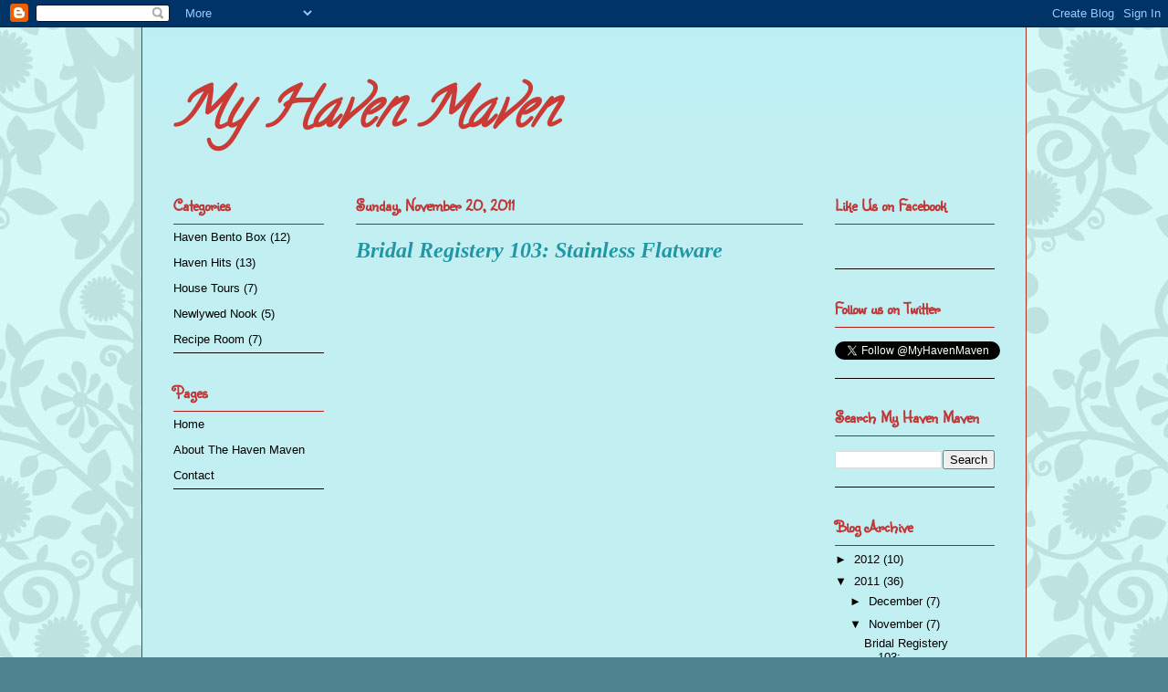

--- FILE ---
content_type: text/html; charset=UTF-8
request_url: http://www.myhavenmaven.com/2011/11/
body_size: 15743
content:
<!DOCTYPE html>
<html class='v2' dir='ltr' lang='en'>
<head>
<link href='https://www.blogger.com/static/v1/widgets/335934321-css_bundle_v2.css' rel='stylesheet' type='text/css'/>
<meta content='width=1100' name='viewport'/>
<meta content='text/html; charset=UTF-8' http-equiv='Content-Type'/>
<meta content='blogger' name='generator'/>
<link href='http://www.myhavenmaven.com/favicon.ico' rel='icon' type='image/x-icon'/>
<link href='http://www.myhavenmaven.com/2011/11/' rel='canonical'/>
<link rel="alternate" type="application/atom+xml" title="My Haven Maven - Atom" href="http://www.myhavenmaven.com/feeds/posts/default" />
<link rel="alternate" type="application/rss+xml" title="My Haven Maven - RSS" href="http://www.myhavenmaven.com/feeds/posts/default?alt=rss" />
<link rel="service.post" type="application/atom+xml" title="My Haven Maven - Atom" href="https://www.blogger.com/feeds/9103382666632465134/posts/default" />
<!--Can't find substitution for tag [blog.ieCssRetrofitLinks]-->
<meta content='http://www.myhavenmaven.com/2011/11/' property='og:url'/>
<meta content='My Haven Maven' property='og:title'/>
<meta content='' property='og:description'/>
<title>My Haven Maven: November 2011</title>
<style type='text/css'>@font-face{font-family:'Calligraffitti';font-style:normal;font-weight:400;font-display:swap;src:url(//fonts.gstatic.com/s/calligraffitti/v20/46k2lbT3XjDVqJw3DCmCFjE0vkFeOZdjppN_.woff2)format('woff2');unicode-range:U+0000-00FF,U+0131,U+0152-0153,U+02BB-02BC,U+02C6,U+02DA,U+02DC,U+0304,U+0308,U+0329,U+2000-206F,U+20AC,U+2122,U+2191,U+2193,U+2212,U+2215,U+FEFF,U+FFFD;}@font-face{font-family:'Sunshiney';font-style:normal;font-weight:400;font-display:swap;src:url(//fonts.gstatic.com/s/sunshiney/v24/LDIwapGTLBwsS-wT4vcQFMOpc-DGkw.woff2)format('woff2');unicode-range:U+0000-00FF,U+0131,U+0152-0153,U+02BB-02BC,U+02C6,U+02DA,U+02DC,U+0304,U+0308,U+0329,U+2000-206F,U+20AC,U+2122,U+2191,U+2193,U+2212,U+2215,U+FEFF,U+FFFD;}</style>
<style id='page-skin-1' type='text/css'><!--
/*
-----------------------------------------------
Blogger Template Style
Name:     Ethereal
Designer: Jason Morrow
URL:      jasonmorrow.etsy.com
----------------------------------------------- */
/* Variable definitions
====================
<Variable name="keycolor" description="Main Color" type="color" default="#000000"/>
<Group description="Body Text" selector="body">
<Variable name="body.font" description="Font" type="font"
default="normal normal 13px Arial, Tahoma, Helvetica, FreeSans, sans-serif"/>
<Variable name="body.text.color" description="Text Color" type="color" default="#666666"/>
</Group>
<Group description="Background" selector=".body-fauxcolumns-outer">
<Variable name="body.background.color" description="Outer Background" type="color" default="#fb5e53"/>
<Variable name="content.background.color" description="Main Background" type="color" default="#ffffff"/>
<Variable name="body.border.color" description="Border Color" type="color" default="#fb5e53"/>
</Group>
<Group description="Links" selector=".main-inner">
<Variable name="link.color" description="Link Color" type="color" default="#2198a6"/>
<Variable name="link.visited.color" description="Visited Color" type="color" default="#4d469c"/>
<Variable name="link.hover.color" description="Hover Color" type="color" default="#000000"/>
</Group>
<Group description="Blog Title" selector=".header h1">
<Variable name="header.font" description="Font" type="font"
default="normal normal 60px Times, 'Times New Roman', FreeSerif, serif"/>
<Variable name="header.text.color" description="Text Color" type="color" default="#ff8b8b"/>
</Group>
<Group description="Blog Description" selector=".header .description">
<Variable name="description.text.color" description="Description Color" type="color"
default="#666666"/>
</Group>
<Group description="Tabs Text" selector=".tabs-inner .widget li a">
<Variable name="tabs.font" description="Font" type="font"
default="normal normal 12px Arial, Tahoma, Helvetica, FreeSans, sans-serif"/>
<Variable name="tabs.selected.text.color" description="Selected Color" type="color" default="#ffffff"/>
<Variable name="tabs.text.color" description="Text Color" type="color" default="#000000"/>
</Group>
<Group description="Tabs Background" selector=".tabs-outer .PageList">
<Variable name="tabs.selected.background.color" description="Selected Color" type="color" default="#ffa183"/>
<Variable name="tabs.background.color" description="Background Color" type="color" default="#ffdfc7"/>
<Variable name="tabs.border.bevel.color" description="Bevel Color" type="color" default="#fb5e53"/>
</Group>
<Group description="Post Title" selector="h3.post-title, h4, h3.post-title a">
<Variable name="post.title.font" description="Font" type="font"
default="normal normal 24px Times, Times New Roman, serif"/>
<Variable name="post.title.text.color" description="Text Color" type="color" default="#2198a6"/>
</Group>
<Group description="Gadget Title" selector="h2">
<Variable name="widget.title.font" description="Title Font" type="font"
default="normal bold 12px Arial, Tahoma, Helvetica, FreeSans, sans-serif"/>
<Variable name="widget.title.text.color" description="Text Color" type="color" default="#000000"/>
<Variable name="widget.title.border.bevel.color" description="Bevel Color" type="color" default="#dbdbdb"/>
</Group>
<Group description="Accents" selector=".main-inner .widget">
<Variable name="widget.alternate.text.color" description="Alternate Color" type="color" default="#cccccc"/>
<Variable name="widget.border.bevel.color" description="Bevel Color" type="color" default="#dbdbdb"/>
</Group>
<Variable name="body.background" description="Body Background" type="background"
color="#508390" default="$(color) none repeat-x scroll top left"/>
<Variable name="body.background.gradient" description="Body Gradient Cap" type="url"
default="none"/>
<Variable name="body.background.imageBorder" description="Body Image Border" type="url"
default="none"/>
<Variable name="body.background.imageBorder.position.left" description="Body Image Border Left" type="length"
default="0"/>
<Variable name="body.background.imageBorder.position.right" description="Body Image Border Right" type="length"
default="0"/>
<Variable name="header.background.gradient" description="Header Background Gradient" type="url" default="none"/>
<Variable name="content.background.gradient" description="Content Gradient" type="url" default="none"/>
<Variable name="link.decoration" description="Link Decoration" type="string" default="none"/>
<Variable name="link.visited.decoration" description="Link Visited Decoration" type="string" default="none"/>
<Variable name="link.hover.decoration" description="Link Hover Decoration" type="string" default="underline"/>
<Variable name="widget.padding.top" description="Widget Padding Top" type="length" default="15px"/>
<Variable name="date.space" description="Date Space" type="length" default="15px"/>
<Variable name="post.first.padding.top" description="First Post Padding Top" type="length" default="0"/>
<Variable name="mobile.background.overlay" description="Mobile Background Overlay" type="string" default=""/>
<Variable name="mobile.background.size" description="Mobile Background Size" type="string" default="auto"/>
<Variable name="startSide" description="Side where text starts in blog language" type="automatic" default="left"/>
<Variable name="endSide" description="Side where text ends in blog language" type="automatic" default="right"/>
*/
/* Content
----------------------------------------------- */
body {
font: normal normal 13px Arial, Tahoma, Helvetica, FreeSans, sans-serif;
color: #000000;
background: #508390 url(http://1.bp.blogspot.com/-vevBFk3ohPM/TeKCAaoHI4I/AAAAAAAAAAk/70LHBH0d-HI/s1600/DigitalDianeDamask-frenchblue-dig1252.jpg) repeat scroll top left;
}
html body .content-outer {
min-width: 0;
max-width: 100%;
width: 100%;
}
a:link {
text-decoration: none;
color: #000000;
}
a:visited {
text-decoration: none;
color: #4d469c;
}
a:hover {
text-decoration: underline;
color: #000000;
}
.main-inner {
padding-top: 15px;
}
.body-fauxcolumn-outer {
background: transparent none repeat-x scroll top center;
}
.content-fauxcolumns .fauxcolumn-inner {
background: #c1eff2 url(http://www.blogblog.com/1kt/ethereal/bird-2toned-blue-fade.png) repeat-x scroll top left;
border-left: 1px solid #a62f21;
border-right: 1px solid #a62f21;
}
/* Flexible Background
----------------------------------------------- */
.content-fauxcolumn-outer .fauxborder-left {
width: 100%;
padding-left: 300px;
margin-left: -300px;
background-color: transparent;
background-image: none;
background-repeat: no-repeat;
background-position: left top;
}
.content-fauxcolumn-outer .fauxborder-right {
margin-right: -299px;
width: 299px;
background-color: transparent;
background-image: none;
background-repeat: no-repeat;
background-position: right top;
}
/* Columns
----------------------------------------------- */
.content-inner {
padding: 0;
}
/* Header
----------------------------------------------- */
.header-inner {
padding: 27px 0 3px;
}
.header-inner .section {
margin: 0 35px;
}
.Header h1 {
font: italic bold 60px Calligraffitti;
color: #c93b34;
}
.Header h1 a {
color: #c93b34;
}
.Header .description {
font-size: 115%;
color: #b44242;
}
.header-inner .Header .titlewrapper,
.header-inner .Header .descriptionwrapper {
padding-left: 0;
padding-right: 0;
margin-bottom: 0;
}
/* Tabs
----------------------------------------------- */
.tabs-outer {
position: relative;
background: transparent;
}
.tabs-cap-top, .tabs-cap-bottom {
position: absolute;
width: 100%;
}
.tabs-cap-bottom {
bottom: 0;
}
.tabs-inner {
padding: 0;
}
.tabs-inner .section {
margin: 0 35px;
}
*+html body .tabs-inner .widget li {
padding: 1px;
}
.PageList {
border-bottom: 1px solid #fb5e53;
}
.tabs-inner .widget li.selected a,
.tabs-inner .widget li a:hover {
position: relative;
-moz-border-radius-topleft: 5px;
-moz-border-radius-topright: 5px;
-webkit-border-top-left-radius: 5px;
-webkit-border-top-right-radius: 5px;
-goog-ms-border-top-left-radius: 5px;
-goog-ms-border-top-right-radius: 5px;
border-top-left-radius: 5px;
border-top-right-radius: 5px;
background: #ffa183 none ;
color: #ffffff;
}
.tabs-inner .widget li a {
display: inline-block;
margin: 0;
margin-right: 1px;
padding: .65em 1.5em;
font: normal normal 12px Arial, Tahoma, Helvetica, FreeSans, sans-serif;
color: #000000;
background-color: #ffdfc7;
-moz-border-radius-topleft: 5px;
-moz-border-radius-topright: 5px;
-webkit-border-top-left-radius: 5px;
-webkit-border-top-right-radius: 5px;
-goog-ms-border-top-left-radius: 5px;
-goog-ms-border-top-right-radius: 5px;
border-top-left-radius: 5px;
border-top-right-radius: 5px;
}
/* Headings
----------------------------------------------- */
h2 {
font: normal bold 18px Sunshiney;
color: #c13636;
}
/* Widgets
----------------------------------------------- */
.main-inner .column-left-inner {
padding: 0 0 0 20px;
}
.main-inner .column-left-inner .section {
margin-right: 0;
}
.main-inner .column-right-inner {
padding: 0 20px 0 0;
}
.main-inner .column-right-inner .section {
margin-left: 0;
}
.main-inner .section {
padding: 0;
}
.main-inner .widget {
padding: 0 0 15px;
margin: 20px 0;
border-bottom: 1px solid #000000;
}
.main-inner .widget h2 {
margin: 0;
padding: .6em 0 .5em;
}
.footer-inner .widget h2 {
padding: 0 0 .4em;
}
.main-inner .widget h2 + div, .footer-inner .widget h2 + div {
padding-top: 15px;
}
.main-inner .widget .widget-content {
margin: 0;
padding: 15px 0 0;
}
.main-inner .widget ul, .main-inner .widget #ArchiveList ul.flat {
margin: -15px -15px -15px;
padding: 0;
list-style: none;
}
.main-inner .sidebar .widget h2 {
border-bottom: 1px solid #b01b1b;
}
.main-inner .widget #ArchiveList {
margin: -15px 0 0;
}
.main-inner .widget ul li, .main-inner .widget #ArchiveList ul.flat li {
padding: .5em 15px;
text-indent: 0;
}
.main-inner .widget #ArchiveList ul li {
padding-top: .25em;
padding-bottom: .25em;
}
.main-inner .widget ul li:first-child, .main-inner .widget #ArchiveList ul.flat li:first-child {
border-top: none;
}
.main-inner .widget ul li:last-child, .main-inner .widget #ArchiveList ul.flat li:last-child {
border-bottom: none;
}
.main-inner .widget .post-body ul {
padding: 0 2.5em;
margin: .5em 0;
list-style: disc;
}
.main-inner .widget .post-body ul li {
padding: 0.25em 0;
margin-bottom: .25em;
color: #000000;
border: none;
}
.footer-inner .widget ul {
padding: 0;
list-style: none;
}
.widget .zippy {
color: #000000;
}
/* Posts
----------------------------------------------- */
.main.section {
margin: 0 20px;
}
body .main-inner .Blog {
padding: 0;
background-color: transparent;
border: none;
}
.main-inner .widget h2.date-header {
border-bottom: 1px solid #b01b1b;
}
.date-outer {
position: relative;
margin: 15px 0 20px;
}
.date-outer:first-child {
margin-top: 0;
}
.date-posts {
clear: both;
}
.post-outer, .inline-ad {
border-bottom: 1px solid #000000;
padding: 30px 0;
}
.post-outer {
padding-bottom: 10px;
}
.post-outer:first-child {
padding-top: 0;
border-top: none;
}
.post-outer:last-child, .inline-ad:last-child {
border-bottom: none;
}
.post-body img {
padding: 8px;
}
h3.post-title, h4 {
font: italic bold 24px Times, Times New Roman, serif;
color: #2197a6;
}
h3.post-title a {
font: italic bold 24px Times, Times New Roman, serif;
color: #2197a6;
text-decoration: none;
}
h3.post-title a:hover {
color: #000000;
text-decoration: underline;
}
.post-header {
margin: 0 0 1.5em;
}
.post-body {
line-height: 1.4;
}
.post-footer {
margin: 1.5em 0 0;
}
#blog-pager {
padding: 15px;
}
.blog-feeds, .post-feeds {
margin: 1em 0;
text-align: center;
}
.post-outer .comments {
margin-top: 2em;
}
/* Comments
----------------------------------------------- */
.comments .comments-content .icon.blog-author {
background-repeat: no-repeat;
background-image: url([data-uri]);
}
.comments .comments-content .loadmore a {
background: #c1eff2 url(http://www.blogblog.com/1kt/ethereal/bird-2toned-blue-fade.png) repeat-x scroll top left;
}
.comments .comments-content .loadmore a {
border-top: 1px solid #b01b1b;
border-bottom: 1px solid #b01b1b;
}
.comments .comment-thread.inline-thread {
background: #c1eff2 url(http://www.blogblog.com/1kt/ethereal/bird-2toned-blue-fade.png) repeat-x scroll top left;
}
.comments .continue {
border-top: 2px solid #b01b1b;
}
/* Footer
----------------------------------------------- */
.footer-inner {
padding: 30px 0;
overflow: hidden;
}
/* Mobile
----------------------------------------------- */
body.mobile  {
padding: 0 10px;
background-size: auto
}
.mobile .body-fauxcolumn-outer {
background: ;
}
.mobile .content-fauxcolumns .fauxcolumn-inner {
opacity: 0.75;
}
.mobile .content-fauxcolumn-outer .fauxborder-right {
margin-right: 0;
}
.mobile-link-button {
background-color: #ffa183;
}
.mobile-link-button a:link, .mobile-link-button a:visited {
color: #ffffff;
}
.mobile-index-contents {
color: #444444;
}
.mobile .body-fauxcolumn-outer {
background-size: 100% auto;
}
.mobile .mobile-date-outer {
border-bottom: transparent;
}
.mobile .PageList {
border-bottom: none;
}
.mobile .tabs-inner .section {
margin: 0;
}
.mobile .tabs-inner .PageList .widget-content {
background: #ffa183 none;
color: #ffffff;
}
.mobile .tabs-inner .PageList .widget-content .pagelist-arrow {
border-left: 1px solid #ffffff;
}
.mobile .footer-inner {
overflow: visible;
}
body.mobile .AdSense {
margin: 0 -10px;
}

--></style>
<style id='template-skin-1' type='text/css'><!--
body {
min-width: 970px;
}
.content-outer, .content-fauxcolumn-outer, .region-inner {
min-width: 970px;
max-width: 970px;
_width: 970px;
}
.main-inner .columns {
padding-left: 200px;
padding-right: 210px;
}
.main-inner .fauxcolumn-center-outer {
left: 200px;
right: 210px;
/* IE6 does not respect left and right together */
_width: expression(this.parentNode.offsetWidth -
parseInt("200px") -
parseInt("210px") + 'px');
}
.main-inner .fauxcolumn-left-outer {
width: 200px;
}
.main-inner .fauxcolumn-right-outer {
width: 210px;
}
.main-inner .column-left-outer {
width: 200px;
right: 100%;
margin-left: -200px;
}
.main-inner .column-right-outer {
width: 210px;
margin-right: -210px;
}
#layout {
min-width: 0;
}
#layout .content-outer {
min-width: 0;
width: 800px;
}
#layout .region-inner {
min-width: 0;
width: auto;
}
body#layout div.add_widget {
padding: 8px;
}
body#layout div.add_widget a {
margin-left: 32px;
}
--></style>
<style>
    body {background-image:url(http\:\/\/1.bp.blogspot.com\/-vevBFk3ohPM\/TeKCAaoHI4I\/AAAAAAAAAAk\/70LHBH0d-HI\/s1600\/DigitalDianeDamask-frenchblue-dig1252.jpg);}
    
@media (max-width: 200px) { body {background-image:url(http\:\/\/1.bp.blogspot.com\/-vevBFk3ohPM\/TeKCAaoHI4I\/AAAAAAAAAAk\/70LHBH0d-HI\/w200\/DigitalDianeDamask-frenchblue-dig1252.jpg);}}
@media (max-width: 400px) and (min-width: 201px) { body {background-image:url(http\:\/\/1.bp.blogspot.com\/-vevBFk3ohPM\/TeKCAaoHI4I\/AAAAAAAAAAk\/70LHBH0d-HI\/w400\/DigitalDianeDamask-frenchblue-dig1252.jpg);}}
@media (max-width: 800px) and (min-width: 401px) { body {background-image:url(http\:\/\/1.bp.blogspot.com\/-vevBFk3ohPM\/TeKCAaoHI4I\/AAAAAAAAAAk\/70LHBH0d-HI\/w800\/DigitalDianeDamask-frenchblue-dig1252.jpg);}}
@media (max-width: 1200px) and (min-width: 801px) { body {background-image:url(http\:\/\/1.bp.blogspot.com\/-vevBFk3ohPM\/TeKCAaoHI4I\/AAAAAAAAAAk\/70LHBH0d-HI\/w1200\/DigitalDianeDamask-frenchblue-dig1252.jpg);}}
/* Last tag covers anything over one higher than the previous max-size cap. */
@media (min-width: 1201px) { body {background-image:url(http\:\/\/1.bp.blogspot.com\/-vevBFk3ohPM\/TeKCAaoHI4I\/AAAAAAAAAAk\/70LHBH0d-HI\/w1600\/DigitalDianeDamask-frenchblue-dig1252.jpg);}}
  </style>
<link href='https://www.blogger.com/dyn-css/authorization.css?targetBlogID=9103382666632465134&amp;zx=ad1ad98b-d2ce-40f3-935a-f63137f434d6' media='none' onload='if(media!=&#39;all&#39;)media=&#39;all&#39;' rel='stylesheet'/><noscript><link href='https://www.blogger.com/dyn-css/authorization.css?targetBlogID=9103382666632465134&amp;zx=ad1ad98b-d2ce-40f3-935a-f63137f434d6' rel='stylesheet'/></noscript>
<meta name='google-adsense-platform-account' content='ca-host-pub-1556223355139109'/>
<meta name='google-adsense-platform-domain' content='blogspot.com'/>

<!-- data-ad-client=ca-pub-7642724876934464 -->

</head>
<body class='loading'>
<div class='navbar section' id='navbar' name='Navbar'><div class='widget Navbar' data-version='1' id='Navbar1'><script type="text/javascript">
    function setAttributeOnload(object, attribute, val) {
      if(window.addEventListener) {
        window.addEventListener('load',
          function(){ object[attribute] = val; }, false);
      } else {
        window.attachEvent('onload', function(){ object[attribute] = val; });
      }
    }
  </script>
<div id="navbar-iframe-container"></div>
<script type="text/javascript" src="https://apis.google.com/js/platform.js"></script>
<script type="text/javascript">
      gapi.load("gapi.iframes:gapi.iframes.style.bubble", function() {
        if (gapi.iframes && gapi.iframes.getContext) {
          gapi.iframes.getContext().openChild({
              url: 'https://www.blogger.com/navbar/9103382666632465134?origin\x3dhttp://www.myhavenmaven.com',
              where: document.getElementById("navbar-iframe-container"),
              id: "navbar-iframe"
          });
        }
      });
    </script><script type="text/javascript">
(function() {
var script = document.createElement('script');
script.type = 'text/javascript';
script.src = '//pagead2.googlesyndication.com/pagead/js/google_top_exp.js';
var head = document.getElementsByTagName('head')[0];
if (head) {
head.appendChild(script);
}})();
</script>
</div></div>
<div class='body-fauxcolumns'>
<div class='fauxcolumn-outer body-fauxcolumn-outer'>
<div class='cap-top'>
<div class='cap-left'></div>
<div class='cap-right'></div>
</div>
<div class='fauxborder-left'>
<div class='fauxborder-right'></div>
<div class='fauxcolumn-inner'>
</div>
</div>
<div class='cap-bottom'>
<div class='cap-left'></div>
<div class='cap-right'></div>
</div>
</div>
</div>
<div class='content'>
<div class='content-fauxcolumns'>
<div class='fauxcolumn-outer content-fauxcolumn-outer'>
<div class='cap-top'>
<div class='cap-left'></div>
<div class='cap-right'></div>
</div>
<div class='fauxborder-left'>
<div class='fauxborder-right'></div>
<div class='fauxcolumn-inner'>
</div>
</div>
<div class='cap-bottom'>
<div class='cap-left'></div>
<div class='cap-right'></div>
</div>
</div>
</div>
<div class='content-outer'>
<div class='content-cap-top cap-top'>
<div class='cap-left'></div>
<div class='cap-right'></div>
</div>
<div class='fauxborder-left content-fauxborder-left'>
<div class='fauxborder-right content-fauxborder-right'></div>
<div class='content-inner'>
<header>
<div class='header-outer'>
<div class='header-cap-top cap-top'>
<div class='cap-left'></div>
<div class='cap-right'></div>
</div>
<div class='fauxborder-left header-fauxborder-left'>
<div class='fauxborder-right header-fauxborder-right'></div>
<div class='region-inner header-inner'>
<div class='header section' id='header' name='Header'><div class='widget Header' data-version='1' id='Header1'>
<div id='header-inner'>
<div class='titlewrapper'>
<h1 class='title'>
<a href='http://www.myhavenmaven.com/'>
My Haven Maven
</a>
</h1>
</div>
<div class='descriptionwrapper'>
<p class='description'><span>
</span></p>
</div>
</div>
</div></div>
</div>
</div>
<div class='header-cap-bottom cap-bottom'>
<div class='cap-left'></div>
<div class='cap-right'></div>
</div>
</div>
</header>
<div class='tabs-outer'>
<div class='tabs-cap-top cap-top'>
<div class='cap-left'></div>
<div class='cap-right'></div>
</div>
<div class='fauxborder-left tabs-fauxborder-left'>
<div class='fauxborder-right tabs-fauxborder-right'></div>
<div class='region-inner tabs-inner'>
<div class='tabs no-items section' id='crosscol' name='Cross-Column'></div>
<div class='tabs no-items section' id='crosscol-overflow' name='Cross-Column 2'></div>
</div>
</div>
<div class='tabs-cap-bottom cap-bottom'>
<div class='cap-left'></div>
<div class='cap-right'></div>
</div>
</div>
<div class='main-outer'>
<div class='main-cap-top cap-top'>
<div class='cap-left'></div>
<div class='cap-right'></div>
</div>
<div class='fauxborder-left main-fauxborder-left'>
<div class='fauxborder-right main-fauxborder-right'></div>
<div class='region-inner main-inner'>
<div class='columns fauxcolumns'>
<div class='fauxcolumn-outer fauxcolumn-center-outer'>
<div class='cap-top'>
<div class='cap-left'></div>
<div class='cap-right'></div>
</div>
<div class='fauxborder-left'>
<div class='fauxborder-right'></div>
<div class='fauxcolumn-inner'>
</div>
</div>
<div class='cap-bottom'>
<div class='cap-left'></div>
<div class='cap-right'></div>
</div>
</div>
<div class='fauxcolumn-outer fauxcolumn-left-outer'>
<div class='cap-top'>
<div class='cap-left'></div>
<div class='cap-right'></div>
</div>
<div class='fauxborder-left'>
<div class='fauxborder-right'></div>
<div class='fauxcolumn-inner'>
</div>
</div>
<div class='cap-bottom'>
<div class='cap-left'></div>
<div class='cap-right'></div>
</div>
</div>
<div class='fauxcolumn-outer fauxcolumn-right-outer'>
<div class='cap-top'>
<div class='cap-left'></div>
<div class='cap-right'></div>
</div>
<div class='fauxborder-left'>
<div class='fauxborder-right'></div>
<div class='fauxcolumn-inner'>
</div>
</div>
<div class='cap-bottom'>
<div class='cap-left'></div>
<div class='cap-right'></div>
</div>
</div>
<!-- corrects IE6 width calculation -->
<div class='columns-inner'>
<div class='column-center-outer'>
<div class='column-center-inner'>
<div class='main section' id='main' name='Main'><div class='widget Blog' data-version='1' id='Blog1'>
<div class='blog-posts hfeed'>

          <div class="date-outer">
        
<h2 class='date-header'><span>Sunday, November 20, 2011</span></h2>

          <div class="date-posts">
        
<div class='post-outer'>
<div class='post hentry'>
<a name='1171280728451486130'></a>
<h3 class='post-title entry-title'>
<a href='http://www.myhavenmaven.com/2011/11/bridal-registery-103-stainless-flatware.html'>Bridal Registery 103:  Stainless Flatware</a>
</h3>
<div class='post-header'>
<div class='post-header-line-1'></div>
</div>
<div class='post-body entry-content' id='post-body-1171280728451486130'>
<img alt="" class="rg_hi" data-height="187" data-width="269" height="187" id="rg_hi" src="http://t1.gstatic.com/images?q=tbn:ANd9GcRg7b3ZEqbI_G_1NcPZtBc8iR7DMrkJ6pRTEeRV31QI-qlBaVikzQ" style="height: 187px; width: 269px;" width="269" /><img alt="" class="rg_hi" data-height="225" data-width="225" height="225" id="rg_hi" src="http://t1.gstatic.com/images?q=tbn:ANd9GcRcNMX5Qo1gXvQb8IZiJpO9QLs8eetq6PEW979mf1hXr8Xl5YT0Mg" style="height: 225px; width: 225px;" width="225" /><strong>Stainless Flatware</strong><br />
<strong>When purchasing everyday flatware I suggest 12 place settings. This covers everything from&nbsp;small buffet dinners to dinner for 2.&nbsp; The question here is What to select??</strong><br />
<strong>There are a few pointers to follow:</strong><br />
<strong>1. Look for something with an 18/8 or 18/10 number.&nbsp; WHAT IS THAT???</strong><br />
<strong>This is the number that refers to the percentage content of chromium/nickel. This is what &nbsp;makes up the stainless steel alloy.&nbsp; The higher the back number(nickel content) the higher the sheen. 0 means no nickel therefore, it looks dull and cheap.&nbsp; The 18 is the chromium which keeps the flatware from rusting.&nbsp; </strong><br />
<strong>2. Knife Construction is the next step.&nbsp; </strong><br />
<strong>a. Is the knife made of one single piece of stainless stamped by a machine?</strong><br />
<strong>b. Is the knife constructed in the "drop forge" method where molten steel is poured in a mould?This gives the knife a better blade. </strong><br />
<strong>c. Is the knife constructed of a "hollow handle" with a higher quality blade inserted? This obviously makes the best of the 3.</strong><br />
<strong>3. Look at the final finish on the flatware.&nbsp; In the stamped versions, the fork tines and edges of spoons are usually sharp and square. In the hand forged and hollow knife versions, more time is spent on the edges so they usually have rounded edges and smooth fork tines</strong><br />
<strong>4. Look at the design and weight.&nbsp; The utensils should feel balanced and comfortable in your hand.</strong><br />
<strong>5.If future availability is important to you, stay away from boxed sets.&nbsp; They are usually around for a few years and then the style is changed.</strong><br />
<strong>6. Price point--with the above information find the flatware that best fits your budget!</strong>
<div style='clear: both;'></div>
</div>
<div class='post-footer'>
<script>var flike = {url : "http://www.myhavenmaven.com/2011/11/bridal-registery-103-stainless-flatware.html",buttonType : "standard",width : "450",height : "100"}</script><script src='http://orkut-share.googlecode.com/svn/trunk/flike.js'></script>
<div class='post-footer-line post-footer-line-1'><span class='post-author vcard'>
Posted by
<span class='fn'>Diane</span>
</span>
<span class='post-timestamp'>
at
<a class='timestamp-link' href='http://www.myhavenmaven.com/2011/11/bridal-registery-103-stainless-flatware.html' rel='bookmark' title='permanent link'><abbr class='published' title='2011-11-20T11:05:00-05:00'>Sunday, November 20, 2011</abbr></a>
</span>
<span class='post-comment-link'>
<a class='comment-link' href='https://www.blogger.com/comment/fullpage/post/9103382666632465134/1171280728451486130' onclick=''>0
comments</a>
</span>
<span class='post-icons'>
<span class='item-action'>
<a href='https://www.blogger.com/email-post/9103382666632465134/1171280728451486130' title='Email Post'>
<img alt='' class='icon-action' height='13' src='http://img1.blogblog.com/img/icon18_email.gif' width='18'/>
</a>
</span>
</span>
<div class='post-share-buttons goog-inline-block'>
<a class='goog-inline-block share-button sb-email' href='https://www.blogger.com/share-post.g?blogID=9103382666632465134&postID=1171280728451486130&target=email' target='_blank' title='Email This'><span class='share-button-link-text'>Email This</span></a><a class='goog-inline-block share-button sb-blog' href='https://www.blogger.com/share-post.g?blogID=9103382666632465134&postID=1171280728451486130&target=blog' onclick='window.open(this.href, "_blank", "height=270,width=475"); return false;' target='_blank' title='BlogThis!'><span class='share-button-link-text'>BlogThis!</span></a><a class='goog-inline-block share-button sb-twitter' href='https://www.blogger.com/share-post.g?blogID=9103382666632465134&postID=1171280728451486130&target=twitter' target='_blank' title='Share to X'><span class='share-button-link-text'>Share to X</span></a><a class='goog-inline-block share-button sb-facebook' href='https://www.blogger.com/share-post.g?blogID=9103382666632465134&postID=1171280728451486130&target=facebook' onclick='window.open(this.href, "_blank", "height=430,width=640"); return false;' target='_blank' title='Share to Facebook'><span class='share-button-link-text'>Share to Facebook</span></a><a class='goog-inline-block share-button sb-pinterest' href='https://www.blogger.com/share-post.g?blogID=9103382666632465134&postID=1171280728451486130&target=pinterest' target='_blank' title='Share to Pinterest'><span class='share-button-link-text'>Share to Pinterest</span></a>
</div>
</div>
<div class='post-footer-line post-footer-line-2'><span class='post-labels'>
Labels:
<a href='http://www.myhavenmaven.com/search/label/Newlywed%20Nook' rel='tag'>Newlywed Nook</a>
</span>
</div>
<div class='post-footer-line post-footer-line-3'><span class='post-location'>
</span>
</div>
</div>
</div>
</div>
<div class='post-outer'>
<div class='post hentry'>
<a name='3643630832539980846'></a>
<h3 class='post-title entry-title'>
<a href='http://www.myhavenmaven.com/2011/11/bento-box-10.html'>Bento Box #10</a>
</h3>
<div class='post-header'>
<div class='post-header-line-1'></div>
</div>
<div class='post-body entry-content' id='post-body-3643630832539980846'>
<div class="separator" style="clear: both; text-align: center;"><a href="https://blogger.googleusercontent.com/img/b/R29vZ2xl/AVvXsEj1XfHP5qNpesa4rO7uU9myutLhWLbnW5q1akxf4u-ojHUyOHEtPuoad6LfOq4Co03z1dt_JGOYeXgjUdJG79esLdhL3Okc_YS3ZsYEhBiwFvIzenYW1ceRvipXQoSvDTy-qA82zR8kduA/s1600/IMG_0771.jpg" imageanchor="1" style="margin-left: 1em; margin-right: 1em;"><img border="0" height="240" src="https://blogger.googleusercontent.com/img/b/R29vZ2xl/AVvXsEj1XfHP5qNpesa4rO7uU9myutLhWLbnW5q1akxf4u-ojHUyOHEtPuoad6LfOq4Co03z1dt_JGOYeXgjUdJG79esLdhL3Okc_YS3ZsYEhBiwFvIzenYW1ceRvipXQoSvDTy-qA82zR8kduA/s320/IMG_0771.jpg" width="320" /></a></div><strong><em>Bento Box #10</em></strong><br />
<strong>Background Fabric:&nbsp; Kravet "Handwork Floral" Azure Cerise. This is an embroidered linen suitable for window treatments or decorative pillows.</strong><br />
<strong>Bottom Left: Duralee " Linen/Rayon" Winter White. This is a great linen that doesn't wrinkle because of the rayon content.&nbsp; It is heavy duty and makes excellent slipcovers or window treatments.&nbsp; If you are brave it is also good for upholstery.</strong><br />
<strong>Bottom Center: Osborne and Little "Varese" Teal.&nbsp; This is a 100% cotton velvet,&nbsp;great for upholstery but lightweight enough&nbsp;for window treatments.&nbsp; It is medium duty.</strong><br />
<strong>Bottom Right: Stroheim and Romann "Chadwick Strie" Garnet. This is a heavy duty velvet perfect for all upholstery.</strong><br />
<br />
<strong>Wall color:</strong><br />
<strong>&nbsp;For the "Dramatic Spirit"</strong><br />
<strong>&nbsp;Benjamin Moore "Venezuelan Sea" 2054-30 or "Beau Green" 2054-20 Trimmed out in Benjamin Moore "Acadia White" OC-38</strong><br />
<strong>For the "Quiet Spirit" Benjamin Moore "Crystal Blue" 2051-70 Trimmed in Benjamin Moore "Cotton Balls" OC-122</strong><br />
<br />
<strong>This is a great look for Living /Family Room or DiningRoom</strong>
<div style='clear: both;'></div>
</div>
<div class='post-footer'>
<script>var flike = {url : "http://www.myhavenmaven.com/2011/11/bento-box-10.html",buttonType : "standard",width : "450",height : "100"}</script><script src='http://orkut-share.googlecode.com/svn/trunk/flike.js'></script>
<div class='post-footer-line post-footer-line-1'><span class='post-author vcard'>
Posted by
<span class='fn'>Diane</span>
</span>
<span class='post-timestamp'>
at
<a class='timestamp-link' href='http://www.myhavenmaven.com/2011/11/bento-box-10.html' rel='bookmark' title='permanent link'><abbr class='published' title='2011-11-20T10:37:00-05:00'>Sunday, November 20, 2011</abbr></a>
</span>
<span class='post-comment-link'>
<a class='comment-link' href='https://www.blogger.com/comment/fullpage/post/9103382666632465134/3643630832539980846' onclick=''>0
comments</a>
</span>
<span class='post-icons'>
<span class='item-action'>
<a href='https://www.blogger.com/email-post/9103382666632465134/3643630832539980846' title='Email Post'>
<img alt='' class='icon-action' height='13' src='http://img1.blogblog.com/img/icon18_email.gif' width='18'/>
</a>
</span>
</span>
<div class='post-share-buttons goog-inline-block'>
<a class='goog-inline-block share-button sb-email' href='https://www.blogger.com/share-post.g?blogID=9103382666632465134&postID=3643630832539980846&target=email' target='_blank' title='Email This'><span class='share-button-link-text'>Email This</span></a><a class='goog-inline-block share-button sb-blog' href='https://www.blogger.com/share-post.g?blogID=9103382666632465134&postID=3643630832539980846&target=blog' onclick='window.open(this.href, "_blank", "height=270,width=475"); return false;' target='_blank' title='BlogThis!'><span class='share-button-link-text'>BlogThis!</span></a><a class='goog-inline-block share-button sb-twitter' href='https://www.blogger.com/share-post.g?blogID=9103382666632465134&postID=3643630832539980846&target=twitter' target='_blank' title='Share to X'><span class='share-button-link-text'>Share to X</span></a><a class='goog-inline-block share-button sb-facebook' href='https://www.blogger.com/share-post.g?blogID=9103382666632465134&postID=3643630832539980846&target=facebook' onclick='window.open(this.href, "_blank", "height=430,width=640"); return false;' target='_blank' title='Share to Facebook'><span class='share-button-link-text'>Share to Facebook</span></a><a class='goog-inline-block share-button sb-pinterest' href='https://www.blogger.com/share-post.g?blogID=9103382666632465134&postID=3643630832539980846&target=pinterest' target='_blank' title='Share to Pinterest'><span class='share-button-link-text'>Share to Pinterest</span></a>
</div>
</div>
<div class='post-footer-line post-footer-line-2'><span class='post-labels'>
Labels:
<a href='http://www.myhavenmaven.com/search/label/Haven%20Bento%20Box' rel='tag'>Haven Bento Box</a>
</span>
</div>
<div class='post-footer-line post-footer-line-3'><span class='post-location'>
</span>
</div>
</div>
</div>
</div>

          </div></div>
        

          <div class="date-outer">
        
<h2 class='date-header'><span>Thursday, November 3, 2011</span></h2>

          <div class="date-posts">
        
<div class='post-outer'>
<div class='post hentry'>
<a name='7348398352596192308'></a>
<h3 class='post-title entry-title'>
<a href='http://www.myhavenmaven.com/2011/11/mercers-yummy-corn-muffins.html'>Mercer's Yummy Corn Muffin's</a>
</h3>
<div class='post-header'>
<div class='post-header-line-1'></div>
</div>
<div class='post-body entry-content' id='post-body-7348398352596192308'>
<img alt="" class="rg_hi" data-height="183" data-width="275" height="183" id="rg_hi" src="http://t1.gstatic.com/images?q=tbn:ANd9GcQstMTX-xmzTclonIfw8gLhzBeSwWq6MkbJ-3CqUlbpBjqP21z6" style="height: 183px; width: 275px;" width="275" />Mercer's Yummy Corn Muffin's<br />
Ingredients:<br />
2 eggs<br />
1/2c vegetable oil<br />
1c sour cream<br />
1 box "JIFFY" corn mix<br />
<br />
Muffin Construction:<br />
Beat eggs and add the rest.<br />
Pour batter into greased muffin tin.<br />
Bake at 350 for 45 minutes.<br />
Yields --1 dozen small muffins.<br />
SERVE with the Chili Recipes.
<div style='clear: both;'></div>
</div>
<div class='post-footer'>
<script>var flike = {url : "http://www.myhavenmaven.com/2011/11/mercers-yummy-corn-muffins.html",buttonType : "standard",width : "450",height : "100"}</script><script src='http://orkut-share.googlecode.com/svn/trunk/flike.js'></script>
<div class='post-footer-line post-footer-line-1'><span class='post-author vcard'>
Posted by
<span class='fn'>Diane</span>
</span>
<span class='post-timestamp'>
at
<a class='timestamp-link' href='http://www.myhavenmaven.com/2011/11/mercers-yummy-corn-muffins.html' rel='bookmark' title='permanent link'><abbr class='published' title='2011-11-03T20:42:00-04:00'>Thursday, November 03, 2011</abbr></a>
</span>
<span class='post-comment-link'>
<a class='comment-link' href='https://www.blogger.com/comment/fullpage/post/9103382666632465134/7348398352596192308' onclick=''>0
comments</a>
</span>
<span class='post-icons'>
<span class='item-action'>
<a href='https://www.blogger.com/email-post/9103382666632465134/7348398352596192308' title='Email Post'>
<img alt='' class='icon-action' height='13' src='http://img1.blogblog.com/img/icon18_email.gif' width='18'/>
</a>
</span>
</span>
<div class='post-share-buttons goog-inline-block'>
<a class='goog-inline-block share-button sb-email' href='https://www.blogger.com/share-post.g?blogID=9103382666632465134&postID=7348398352596192308&target=email' target='_blank' title='Email This'><span class='share-button-link-text'>Email This</span></a><a class='goog-inline-block share-button sb-blog' href='https://www.blogger.com/share-post.g?blogID=9103382666632465134&postID=7348398352596192308&target=blog' onclick='window.open(this.href, "_blank", "height=270,width=475"); return false;' target='_blank' title='BlogThis!'><span class='share-button-link-text'>BlogThis!</span></a><a class='goog-inline-block share-button sb-twitter' href='https://www.blogger.com/share-post.g?blogID=9103382666632465134&postID=7348398352596192308&target=twitter' target='_blank' title='Share to X'><span class='share-button-link-text'>Share to X</span></a><a class='goog-inline-block share-button sb-facebook' href='https://www.blogger.com/share-post.g?blogID=9103382666632465134&postID=7348398352596192308&target=facebook' onclick='window.open(this.href, "_blank", "height=430,width=640"); return false;' target='_blank' title='Share to Facebook'><span class='share-button-link-text'>Share to Facebook</span></a><a class='goog-inline-block share-button sb-pinterest' href='https://www.blogger.com/share-post.g?blogID=9103382666632465134&postID=7348398352596192308&target=pinterest' target='_blank' title='Share to Pinterest'><span class='share-button-link-text'>Share to Pinterest</span></a>
</div>
</div>
<div class='post-footer-line post-footer-line-2'><span class='post-labels'>
Labels:
<a href='http://www.myhavenmaven.com/search/label/Recipe%20Room' rel='tag'>Recipe Room</a>
</span>
</div>
<div class='post-footer-line post-footer-line-3'><span class='post-location'>
</span>
</div>
</div>
</div>
</div>
<div class='post-outer'>
<div class='post hentry'>
<a name='1394811696097894441'></a>
<h3 class='post-title entry-title'>
<a href='http://www.myhavenmaven.com/2011/11/cindys-turkey-chile.html'>Cindy's Turkey Chile</a>
</h3>
<div class='post-header'>
<div class='post-header-line-1'></div>
</div>
<div class='post-body entry-content' id='post-body-1394811696097894441'>
<img alt="" class="rg_hi" data-height="183" data-width="275" height="183" id="rg_hi" src="http://t1.gstatic.com/images?q=tbn:ANd9GcTNW5Iz7eCxKg4uEFU9vYQjsiVtf1GMsbLqF37Ff9HfmH5T-C_f7A" style="height: 183px; width: 275px;" width="275" />Cindy's Turkey Chili<br />
Ingredients:<br />
1T olive oil<br />
1 large yellow onion,chopped<br />
3 Cloves garlic,minced<br />
1 Red pepper, seeded and chopped<br />
1 Green pepper, seeded and chopped<br />
1 1/2 lbs. Ground turkey<br />
2T flour<br />
3T Chili powder<br />
2T Cumin<br />
2tsp Powered Cocoa<br />
Cayenne pepper to taste<br />
1/c Tarragon vinegar<br />
2T coffee<br />
1 28oz can diced plum tomatoes<br />
2 15oz cans undrained black beans<br />
S&amp;P to taste<br />
<br />
Chile Construction:<br />
Heat oil over med. high heat in large pot.&nbsp; <br />
Add onion,garlic read and green peppers.<br />
Saute' for 5 minutes.<br />
Add turkey and continue to saute'.<br />
Stir in flour,chili powder,cumin and cocoa.<br />
Cook over low heat for 2 minutes.<br />
Add cayenne,vinegar,coffee, tomatoes, and salt.<br />
Bring to boil then reduce heat and simmer for 45 minutes.<br />
Add black beans and simmer 10 minutes.<br />
Serve with condiments: Sour cream,.chopped scallions, cilantro, cheddar cheese and sliced avocado.<br />
Have for dinner with Salad and Corn Bread!
<div style='clear: both;'></div>
</div>
<div class='post-footer'>
<script>var flike = {url : "http://www.myhavenmaven.com/2011/11/cindys-turkey-chile.html",buttonType : "standard",width : "450",height : "100"}</script><script src='http://orkut-share.googlecode.com/svn/trunk/flike.js'></script>
<div class='post-footer-line post-footer-line-1'><span class='post-author vcard'>
Posted by
<span class='fn'>Diane</span>
</span>
<span class='post-timestamp'>
at
<a class='timestamp-link' href='http://www.myhavenmaven.com/2011/11/cindys-turkey-chile.html' rel='bookmark' title='permanent link'><abbr class='published' title='2011-11-03T20:36:00-04:00'>Thursday, November 03, 2011</abbr></a>
</span>
<span class='post-comment-link'>
<a class='comment-link' href='https://www.blogger.com/comment/fullpage/post/9103382666632465134/1394811696097894441' onclick=''>0
comments</a>
</span>
<span class='post-icons'>
<span class='item-action'>
<a href='https://www.blogger.com/email-post/9103382666632465134/1394811696097894441' title='Email Post'>
<img alt='' class='icon-action' height='13' src='http://img1.blogblog.com/img/icon18_email.gif' width='18'/>
</a>
</span>
</span>
<div class='post-share-buttons goog-inline-block'>
<a class='goog-inline-block share-button sb-email' href='https://www.blogger.com/share-post.g?blogID=9103382666632465134&postID=1394811696097894441&target=email' target='_blank' title='Email This'><span class='share-button-link-text'>Email This</span></a><a class='goog-inline-block share-button sb-blog' href='https://www.blogger.com/share-post.g?blogID=9103382666632465134&postID=1394811696097894441&target=blog' onclick='window.open(this.href, "_blank", "height=270,width=475"); return false;' target='_blank' title='BlogThis!'><span class='share-button-link-text'>BlogThis!</span></a><a class='goog-inline-block share-button sb-twitter' href='https://www.blogger.com/share-post.g?blogID=9103382666632465134&postID=1394811696097894441&target=twitter' target='_blank' title='Share to X'><span class='share-button-link-text'>Share to X</span></a><a class='goog-inline-block share-button sb-facebook' href='https://www.blogger.com/share-post.g?blogID=9103382666632465134&postID=1394811696097894441&target=facebook' onclick='window.open(this.href, "_blank", "height=430,width=640"); return false;' target='_blank' title='Share to Facebook'><span class='share-button-link-text'>Share to Facebook</span></a><a class='goog-inline-block share-button sb-pinterest' href='https://www.blogger.com/share-post.g?blogID=9103382666632465134&postID=1394811696097894441&target=pinterest' target='_blank' title='Share to Pinterest'><span class='share-button-link-text'>Share to Pinterest</span></a>
</div>
</div>
<div class='post-footer-line post-footer-line-2'><span class='post-labels'>
Labels:
<a href='http://www.myhavenmaven.com/search/label/Recipe%20Room' rel='tag'>Recipe Room</a>
</span>
</div>
<div class='post-footer-line post-footer-line-3'><span class='post-location'>
</span>
</div>
</div>
</div>
</div>
<div class='post-outer'>
<div class='post hentry'>
<a name='6470694533265950995'></a>
<h3 class='post-title entry-title'>
<a href='http://www.myhavenmaven.com/2011/11/debbies-chili.html'>Debbie's Chili</a>
</h3>
<div class='post-header'>
<div class='post-header-line-1'></div>
</div>
<div class='post-body entry-content' id='post-body-6470694533265950995'>
<img alt="" class="rg_hi" data-height="160" data-width="240" height="160" id="rg_hi" src="http://t3.gstatic.com/images?q=tbn:ANd9GcQ_zXYbSesSx8RQo2FSZcksYi5E8tQmf8JJBA6CkE5YhOP6reIQ" style="height: 160px; width: 240px;" width="240" />Debbie's Beef Chili<br />
Ingredients:<br />
1 1/2 yellow onion diced<br />
1 green pepper seeded and diced<br />
1 stalk celery sliced<br />
1 clove garlic diced<br />
1 small jalapeno pepper seeded and diced<br />
3lbs ground sirloin or chuck<br />
1 14 1/2oz can stewed tomatoes<br />
1 3oz. can tomato paste<br />
1 8oz can tomato sauce<br />
Tabasco to taste<br />
1T Cumin<br />
2T Chili powder<br />
1 large can Red kidney beans<br />
Cayenne pepper to taste<br />
3oz beer<br />
6 oz Pelligrino or Perrier<br />
2 bay leaves<br />
Salt and Pepper to taste<br />
<br />
Chili Construction:<br />
1. Saute onions, green pepper, celery , garlic and jalapeno pepper in 2T olive oil.<br />
2. Add ground sirloin, brown and drain off liquid.<br />
3. Add remaining ingredients EXCEPT the kidney beans.<br />
4. Simmer over low heat for&nbsp;2 hours. THEN add kidney beans and simmer for another&nbsp;1 hour.<br />
Serve with sour cream and shredded cheddar as condiments.<br />
For dinner, serve&nbsp;with salad and corn bread!
<div style='clear: both;'></div>
</div>
<div class='post-footer'>
<script>var flike = {url : "http://www.myhavenmaven.com/2011/11/debbies-chili.html",buttonType : "standard",width : "450",height : "100"}</script><script src='http://orkut-share.googlecode.com/svn/trunk/flike.js'></script>
<div class='post-footer-line post-footer-line-1'><span class='post-author vcard'>
Posted by
<span class='fn'>Diane</span>
</span>
<span class='post-timestamp'>
at
<a class='timestamp-link' href='http://www.myhavenmaven.com/2011/11/debbies-chili.html' rel='bookmark' title='permanent link'><abbr class='published' title='2011-11-03T20:22:00-04:00'>Thursday, November 03, 2011</abbr></a>
</span>
<span class='post-comment-link'>
<a class='comment-link' href='https://www.blogger.com/comment/fullpage/post/9103382666632465134/6470694533265950995' onclick=''>0
comments</a>
</span>
<span class='post-icons'>
<span class='item-action'>
<a href='https://www.blogger.com/email-post/9103382666632465134/6470694533265950995' title='Email Post'>
<img alt='' class='icon-action' height='13' src='http://img1.blogblog.com/img/icon18_email.gif' width='18'/>
</a>
</span>
</span>
<div class='post-share-buttons goog-inline-block'>
<a class='goog-inline-block share-button sb-email' href='https://www.blogger.com/share-post.g?blogID=9103382666632465134&postID=6470694533265950995&target=email' target='_blank' title='Email This'><span class='share-button-link-text'>Email This</span></a><a class='goog-inline-block share-button sb-blog' href='https://www.blogger.com/share-post.g?blogID=9103382666632465134&postID=6470694533265950995&target=blog' onclick='window.open(this.href, "_blank", "height=270,width=475"); return false;' target='_blank' title='BlogThis!'><span class='share-button-link-text'>BlogThis!</span></a><a class='goog-inline-block share-button sb-twitter' href='https://www.blogger.com/share-post.g?blogID=9103382666632465134&postID=6470694533265950995&target=twitter' target='_blank' title='Share to X'><span class='share-button-link-text'>Share to X</span></a><a class='goog-inline-block share-button sb-facebook' href='https://www.blogger.com/share-post.g?blogID=9103382666632465134&postID=6470694533265950995&target=facebook' onclick='window.open(this.href, "_blank", "height=430,width=640"); return false;' target='_blank' title='Share to Facebook'><span class='share-button-link-text'>Share to Facebook</span></a><a class='goog-inline-block share-button sb-pinterest' href='https://www.blogger.com/share-post.g?blogID=9103382666632465134&postID=6470694533265950995&target=pinterest' target='_blank' title='Share to Pinterest'><span class='share-button-link-text'>Share to Pinterest</span></a>
</div>
</div>
<div class='post-footer-line post-footer-line-2'><span class='post-labels'>
Labels:
<a href='http://www.myhavenmaven.com/search/label/Recipe%20Room' rel='tag'>Recipe Room</a>
</span>
</div>
<div class='post-footer-line post-footer-line-3'><span class='post-location'>
</span>
</div>
</div>
</div>
</div>
<div class='post-outer'>
<div class='post hentry'>
<a name='6118713735739863341'></a>
<h3 class='post-title entry-title'>
<a href='http://www.myhavenmaven.com/2011/11/homemade-chicken-soup.html'>Homemade Chicken Soup</a>
</h3>
<div class='post-header'>
<div class='post-header-line-1'></div>
</div>
<div class='post-body entry-content' id='post-body-6118713735739863341'>
<img alt="" class="rg_hi" data-height="168" data-width="300" height="168" id="rg_hi" src="http://t3.gstatic.com/images?q=tbn:ANd9GcRy9p_UPCvBgrX_vXPpMS7K3klWhbDlHNnfU0Z6laQjUxIGh_D1" style="height: 168px; width: 300px;" width="300" />SOUP TIME!!!<br />
HOMEMADE CHICKEN SOUP<br />
1 Chicken cut into pieces (discard the packet with giblet's) <br />
1 large yellow onion skinned and cut in quarters<br />
6 carrots skinned and cut in half<br />
Leafy top part of 1 bunch of celery (cut the top 5" off the celery stalks)<br />
6 stems of fresh &nbsp;dill and parsley tied together with cotton string (this is your Herb packet)<br />
1&nbsp; 32 oz box of&nbsp;College Inn Chicken Stock<br />
1 bag&nbsp; 12oz. of Egg noodles of your choice<br />
In a large stock pot:<br />
1. Put rinsed chicken on bottom of pot<br />
2. Add onion,carrots,celery on top<br />
3. Cover this with cold water&nbsp;and&nbsp;box of chicken stock<br />
4. Place Herb packet on top<br />
5.Cover and cook over medium flame<br />
6.When this begins to boil, lower the&nbsp;heat to a simmer and skim off&nbsp; the top any foam that has appeared.<br />
7.Simmer for&nbsp;2 hours over low heat.<br />
8. With tongs remove and discard the Herb packet<br />
9.Place a strainer over another large pot and place chicken pieces and carrots in strainer and let broth drain off of them,&nbsp; Reserve these pieces on a plate.&nbsp; They will&nbsp; eventually be &nbsp;returned to the broth. Put broth that drained off&nbsp; these pieces back into original&nbsp;stock pot.<br />
9.Now drain the original&nbsp;broth through the strainer into&nbsp;a clean&nbsp;large pot.&nbsp; Discard all the residue, onions,celery that is left in the strainer.<br />
10. Cut carrots into slices and place in the pot with the strained broth.<br />
11. Take skin off chicken and cut into pieces.&nbsp; Place the chicken pieces you want in the broth. You can make&nbsp; chicken salad with any chicken that you don't wnat to use in the soup.<br />
12. Salt and pepper the broth mixture to taste&nbsp;and place covered in the refrigerator overnight.&nbsp; As the broth chills the fat will rise to the top and harden.&nbsp;Remove this hard fat with a spoon and return the broth to the stove and reheat and season to taste.<br />
13. In separate pot boil&nbsp; salted water for&nbsp;the bag of egg noodles of your choice.Follow directions for this on the bag.&nbsp; Cook noodles and drain<br />
14. Place&nbsp;1 cup of noodles in a bowl and ladle in the hot broth with carrots and chicken.<br />
15. Garnish with clipped fresh dill.<br />
16. Enjoy your homemade soup with a salad and sliced french bread.
<div style='clear: both;'></div>
</div>
<div class='post-footer'>
<script>var flike = {url : "http://www.myhavenmaven.com/2011/11/homemade-chicken-soup.html",buttonType : "standard",width : "450",height : "100"}</script><script src='http://orkut-share.googlecode.com/svn/trunk/flike.js'></script>
<div class='post-footer-line post-footer-line-1'><span class='post-author vcard'>
Posted by
<span class='fn'>Diane</span>
</span>
<span class='post-timestamp'>
at
<a class='timestamp-link' href='http://www.myhavenmaven.com/2011/11/homemade-chicken-soup.html' rel='bookmark' title='permanent link'><abbr class='published' title='2011-11-03T20:05:00-04:00'>Thursday, November 03, 2011</abbr></a>
</span>
<span class='post-comment-link'>
<a class='comment-link' href='https://www.blogger.com/comment/fullpage/post/9103382666632465134/6118713735739863341' onclick=''>0
comments</a>
</span>
<span class='post-icons'>
<span class='item-action'>
<a href='https://www.blogger.com/email-post/9103382666632465134/6118713735739863341' title='Email Post'>
<img alt='' class='icon-action' height='13' src='http://img1.blogblog.com/img/icon18_email.gif' width='18'/>
</a>
</span>
</span>
<div class='post-share-buttons goog-inline-block'>
<a class='goog-inline-block share-button sb-email' href='https://www.blogger.com/share-post.g?blogID=9103382666632465134&postID=6118713735739863341&target=email' target='_blank' title='Email This'><span class='share-button-link-text'>Email This</span></a><a class='goog-inline-block share-button sb-blog' href='https://www.blogger.com/share-post.g?blogID=9103382666632465134&postID=6118713735739863341&target=blog' onclick='window.open(this.href, "_blank", "height=270,width=475"); return false;' target='_blank' title='BlogThis!'><span class='share-button-link-text'>BlogThis!</span></a><a class='goog-inline-block share-button sb-twitter' href='https://www.blogger.com/share-post.g?blogID=9103382666632465134&postID=6118713735739863341&target=twitter' target='_blank' title='Share to X'><span class='share-button-link-text'>Share to X</span></a><a class='goog-inline-block share-button sb-facebook' href='https://www.blogger.com/share-post.g?blogID=9103382666632465134&postID=6118713735739863341&target=facebook' onclick='window.open(this.href, "_blank", "height=430,width=640"); return false;' target='_blank' title='Share to Facebook'><span class='share-button-link-text'>Share to Facebook</span></a><a class='goog-inline-block share-button sb-pinterest' href='https://www.blogger.com/share-post.g?blogID=9103382666632465134&postID=6118713735739863341&target=pinterest' target='_blank' title='Share to Pinterest'><span class='share-button-link-text'>Share to Pinterest</span></a>
</div>
</div>
<div class='post-footer-line post-footer-line-2'><span class='post-labels'>
Labels:
<a href='http://www.myhavenmaven.com/search/label/Recipe%20Room' rel='tag'>Recipe Room</a>
</span>
</div>
<div class='post-footer-line post-footer-line-3'><span class='post-location'>
</span>
</div>
</div>
</div>
</div>
<div class='post-outer'>
<div class='post hentry'>
<a name='505185027341501579'></a>
<h3 class='post-title entry-title'>
<a href='http://www.myhavenmaven.com/2011/11/homemade-lentil-soup.html'>Homemade Lentil Soup</a>
</h3>
<div class='post-header'>
<div class='post-header-line-1'></div>
</div>
<div class='post-body entry-content' id='post-body-505185027341501579'>
<img alt="" class="rg_hi" data-height="178" data-width="283" height="178" id="rg_hi" src="http://t1.gstatic.com/images?q=tbn:ANd9GcS4xaEWQmx4iDTQqIBW2N4WyFDN1Uv9zIBZYDpqmiZKttI4nj6Y3w" style="height: 178px; width: 283px;" width="283" />SOUP TIME!!!<br />
HomeMade Lentil Soup<br />
Ingredients:<br />
1. 1 large yellow onion diced.<br />
2.&nbsp; 6&nbsp;carrots cleaned and diced.<br />
3. 4 stalks of washed and diced celery<br />
4. 1 chopped cloved garlic<br />
5. 2T olive oil<br />
6.&nbsp;3&nbsp; 32oz. boxes of&nbsp; "College Inn" beef,chicken or vegetable broth<br />
7. 1 bag of lentils (Rinsed in a strainer)<br />
<br />
Soup Construction:<br />
1. In a large stock pot , heat oil over a medium heat.<br />
2. Add chopped garlic.<br />
3. Add diced onion,celery and carrots and cook--stirring until onion is clear. <br />
4. Add stock&nbsp;slowly stirring&nbsp;bottom to loosen any&nbsp;ingredients and continue&nbsp;stirring all &nbsp;together<br />
5. Season with salt and pepper to taste,<br />
6.Add cleaned, rinsed lentils and simmer over low heat for 2 hours.76. Serve with a salad and sliced french bread.&nbsp; Enjoy!<br />
<br />
Variations:<br />
You can add 1 ham steak or 1 package of canadian bacon Cut into bite size pieces&nbsp;BETWEEN steps 2 and 3. <br />
This &nbsp;makes the soup&nbsp;a heartier meal.
<div style='clear: both;'></div>
</div>
<div class='post-footer'>
<script>var flike = {url : "http://www.myhavenmaven.com/2011/11/homemade-lentil-soup.html",buttonType : "standard",width : "450",height : "100"}</script><script src='http://orkut-share.googlecode.com/svn/trunk/flike.js'></script>
<div class='post-footer-line post-footer-line-1'><span class='post-author vcard'>
Posted by
<span class='fn'>Diane</span>
</span>
<span class='post-timestamp'>
at
<a class='timestamp-link' href='http://www.myhavenmaven.com/2011/11/homemade-lentil-soup.html' rel='bookmark' title='permanent link'><abbr class='published' title='2011-11-03T19:52:00-04:00'>Thursday, November 03, 2011</abbr></a>
</span>
<span class='post-comment-link'>
<a class='comment-link' href='https://www.blogger.com/comment/fullpage/post/9103382666632465134/505185027341501579' onclick=''>0
comments</a>
</span>
<span class='post-icons'>
<span class='item-action'>
<a href='https://www.blogger.com/email-post/9103382666632465134/505185027341501579' title='Email Post'>
<img alt='' class='icon-action' height='13' src='http://img1.blogblog.com/img/icon18_email.gif' width='18'/>
</a>
</span>
</span>
<div class='post-share-buttons goog-inline-block'>
<a class='goog-inline-block share-button sb-email' href='https://www.blogger.com/share-post.g?blogID=9103382666632465134&postID=505185027341501579&target=email' target='_blank' title='Email This'><span class='share-button-link-text'>Email This</span></a><a class='goog-inline-block share-button sb-blog' href='https://www.blogger.com/share-post.g?blogID=9103382666632465134&postID=505185027341501579&target=blog' onclick='window.open(this.href, "_blank", "height=270,width=475"); return false;' target='_blank' title='BlogThis!'><span class='share-button-link-text'>BlogThis!</span></a><a class='goog-inline-block share-button sb-twitter' href='https://www.blogger.com/share-post.g?blogID=9103382666632465134&postID=505185027341501579&target=twitter' target='_blank' title='Share to X'><span class='share-button-link-text'>Share to X</span></a><a class='goog-inline-block share-button sb-facebook' href='https://www.blogger.com/share-post.g?blogID=9103382666632465134&postID=505185027341501579&target=facebook' onclick='window.open(this.href, "_blank", "height=430,width=640"); return false;' target='_blank' title='Share to Facebook'><span class='share-button-link-text'>Share to Facebook</span></a><a class='goog-inline-block share-button sb-pinterest' href='https://www.blogger.com/share-post.g?blogID=9103382666632465134&postID=505185027341501579&target=pinterest' target='_blank' title='Share to Pinterest'><span class='share-button-link-text'>Share to Pinterest</span></a>
</div>
</div>
<div class='post-footer-line post-footer-line-2'><span class='post-labels'>
Labels:
<a href='http://www.myhavenmaven.com/search/label/Recipe%20Room' rel='tag'>Recipe Room</a>
</span>
</div>
<div class='post-footer-line post-footer-line-3'><span class='post-location'>
</span>
</div>
</div>
</div>
</div>

        </div></div>
      
</div>
<div class='blog-pager' id='blog-pager'>
<span id='blog-pager-newer-link'>
<a class='blog-pager-newer-link' href='http://www.myhavenmaven.com/' id='Blog1_blog-pager-newer-link' title='Newer Posts'>Newer Posts</a>
</span>
<span id='blog-pager-older-link'>
<a class='blog-pager-older-link' href='http://www.myhavenmaven.com/search?updated-max=2011-11-03T19:52:00-04:00&max-results=100' id='Blog1_blog-pager-older-link' title='Older Posts'>Older Posts</a>
</span>
<a class='home-link' href='http://www.myhavenmaven.com/'>Home</a>
</div>
<div class='clear'></div>
<div class='blog-feeds'>
<div class='feed-links'>
Subscribe to:
<a class='feed-link' href='http://www.myhavenmaven.com/feeds/posts/default' target='_blank' type='application/atom+xml'>Comments (Atom)</a>
</div>
</div>
</div></div>
</div>
</div>
<div class='column-left-outer'>
<div class='column-left-inner'>
<aside>
<div class='sidebar section' id='sidebar-left-1'><div class='widget Label' data-version='1' id='Label1'>
<h2>Categories</h2>
<div class='widget-content list-label-widget-content'>
<ul>
<li>
<a dir='ltr' href='http://www.myhavenmaven.com/search/label/Haven%20Bento%20Box'>Haven Bento Box</a>
<span dir='ltr'>(12)</span>
</li>
<li>
<a dir='ltr' href='http://www.myhavenmaven.com/search/label/Haven%20Hits'>Haven Hits</a>
<span dir='ltr'>(13)</span>
</li>
<li>
<a dir='ltr' href='http://www.myhavenmaven.com/search/label/House%20Tours'>House Tours</a>
<span dir='ltr'>(7)</span>
</li>
<li>
<a dir='ltr' href='http://www.myhavenmaven.com/search/label/Newlywed%20Nook'>Newlywed Nook</a>
<span dir='ltr'>(5)</span>
</li>
<li>
<a dir='ltr' href='http://www.myhavenmaven.com/search/label/Recipe%20Room'>Recipe Room</a>
<span dir='ltr'>(7)</span>
</li>
</ul>
<div class='clear'></div>
</div>
</div><div class='widget PageList' data-version='1' id='PageList1'>
<h2>Pages</h2>
<div class='widget-content'>
<ul>
<li>
<a href='http://www.myhavenmaven.com/'>Home</a>
</li>
<li>
<a href='http://www.myhavenmaven.com/p/about-haven-maven.html'>About The Haven Maven</a>
</li>
<li>
<a href='http://www.myhavenmaven.com/p/contact.html'>Contact</a>
</li>
</ul>
<div class='clear'></div>
</div>
</div></div>
</aside>
</div>
</div>
<div class='column-right-outer'>
<div class='column-right-inner'>
<aside>
<div class='sidebar section' id='sidebar-right-1'><div class='widget HTML' data-version='1' id='HTML2'>
<h2 class='title'>Like Us on Facebook</h2>
<div class='widget-content'>
<div id="fb-root"></div>
<script>(function(d, s, id) {
  var js, fjs = d.getElementsByTagName(s)[0];
  if (d.getElementById(id)) return;
  js = d.createElement(s); js.id = id;
  js.src = "//connect.facebook.net/en_US/all.js#xfbml=1";
  fjs.parentNode.insertBefore(js, fjs);
}(document, 'script', 'facebook-jssdk'));</script>

<div class="fb-like" data-href="http://www.myhavenmaven.com" data-send="true" data-layout="box_count" data-width="450" data-show-faces="false" data-font="arial"></div>
</div>
<div class='clear'></div>
</div><div class='widget HTML' data-version='1' id='HTML1'>
<h2 class='title'>Follow us on Twitter</h2>
<div class='widget-content'>
<a href="http://twitter.com/MyHavenMaven" class="twitter-follow-button" data-show-count="false">Follow @MyHavenMaven</a>
<script src="http://platform.twitter.com/widgets.js" type="text/javascript"></script>
</div>
<div class='clear'></div>
</div><div class='widget BlogSearch' data-version='1' id='BlogSearch1'>
<h2 class='title'>Search My Haven Maven</h2>
<div class='widget-content'>
<div id='BlogSearch1_form'>
<form action='http://www.myhavenmaven.com/search' class='gsc-search-box' target='_top'>
<table cellpadding='0' cellspacing='0' class='gsc-search-box'>
<tbody>
<tr>
<td class='gsc-input'>
<input autocomplete='off' class='gsc-input' name='q' size='10' title='search' type='text' value=''/>
</td>
<td class='gsc-search-button'>
<input class='gsc-search-button' title='search' type='submit' value='Search'/>
</td>
</tr>
</tbody>
</table>
</form>
</div>
</div>
<div class='clear'></div>
</div><div class='widget BlogArchive' data-version='1' id='BlogArchive1'>
<h2>Blog Archive</h2>
<div class='widget-content'>
<div id='ArchiveList'>
<div id='BlogArchive1_ArchiveList'>
<ul class='hierarchy'>
<li class='archivedate collapsed'>
<a class='toggle' href='javascript:void(0)'>
<span class='zippy'>

        &#9658;&#160;
      
</span>
</a>
<a class='post-count-link' href='http://www.myhavenmaven.com/2012/'>
2012
</a>
<span class='post-count' dir='ltr'>(10)</span>
<ul class='hierarchy'>
<li class='archivedate collapsed'>
<a class='toggle' href='javascript:void(0)'>
<span class='zippy'>

        &#9658;&#160;
      
</span>
</a>
<a class='post-count-link' href='http://www.myhavenmaven.com/2012/06/'>
June
</a>
<span class='post-count' dir='ltr'>(1)</span>
</li>
</ul>
<ul class='hierarchy'>
<li class='archivedate collapsed'>
<a class='toggle' href='javascript:void(0)'>
<span class='zippy'>

        &#9658;&#160;
      
</span>
</a>
<a class='post-count-link' href='http://www.myhavenmaven.com/2012/04/'>
April
</a>
<span class='post-count' dir='ltr'>(1)</span>
</li>
</ul>
<ul class='hierarchy'>
<li class='archivedate collapsed'>
<a class='toggle' href='javascript:void(0)'>
<span class='zippy'>

        &#9658;&#160;
      
</span>
</a>
<a class='post-count-link' href='http://www.myhavenmaven.com/2012/03/'>
March
</a>
<span class='post-count' dir='ltr'>(1)</span>
</li>
</ul>
<ul class='hierarchy'>
<li class='archivedate collapsed'>
<a class='toggle' href='javascript:void(0)'>
<span class='zippy'>

        &#9658;&#160;
      
</span>
</a>
<a class='post-count-link' href='http://www.myhavenmaven.com/2012/02/'>
February
</a>
<span class='post-count' dir='ltr'>(4)</span>
</li>
</ul>
<ul class='hierarchy'>
<li class='archivedate collapsed'>
<a class='toggle' href='javascript:void(0)'>
<span class='zippy'>

        &#9658;&#160;
      
</span>
</a>
<a class='post-count-link' href='http://www.myhavenmaven.com/2012/01/'>
January
</a>
<span class='post-count' dir='ltr'>(3)</span>
</li>
</ul>
</li>
</ul>
<ul class='hierarchy'>
<li class='archivedate expanded'>
<a class='toggle' href='javascript:void(0)'>
<span class='zippy toggle-open'>

        &#9660;&#160;
      
</span>
</a>
<a class='post-count-link' href='http://www.myhavenmaven.com/2011/'>
2011
</a>
<span class='post-count' dir='ltr'>(36)</span>
<ul class='hierarchy'>
<li class='archivedate collapsed'>
<a class='toggle' href='javascript:void(0)'>
<span class='zippy'>

        &#9658;&#160;
      
</span>
</a>
<a class='post-count-link' href='http://www.myhavenmaven.com/2011/12/'>
December
</a>
<span class='post-count' dir='ltr'>(7)</span>
</li>
</ul>
<ul class='hierarchy'>
<li class='archivedate expanded'>
<a class='toggle' href='javascript:void(0)'>
<span class='zippy toggle-open'>

        &#9660;&#160;
      
</span>
</a>
<a class='post-count-link' href='http://www.myhavenmaven.com/2011/11/'>
November
</a>
<span class='post-count' dir='ltr'>(7)</span>
<ul class='posts'>
<li><a href='http://www.myhavenmaven.com/2011/11/bridal-registery-103-stainless-flatware.html'>Bridal Registery 103:  Stainless Flatware</a></li>
<li><a href='http://www.myhavenmaven.com/2011/11/bento-box-10.html'>Bento Box #10</a></li>
<li><a href='http://www.myhavenmaven.com/2011/11/mercers-yummy-corn-muffins.html'>Mercer&#39;s Yummy Corn Muffin&#39;s</a></li>
<li><a href='http://www.myhavenmaven.com/2011/11/cindys-turkey-chile.html'>Cindy&#39;s Turkey Chile</a></li>
<li><a href='http://www.myhavenmaven.com/2011/11/debbies-chili.html'>Debbie&#39;s Chili</a></li>
<li><a href='http://www.myhavenmaven.com/2011/11/homemade-chicken-soup.html'>Homemade Chicken Soup</a></li>
<li><a href='http://www.myhavenmaven.com/2011/11/homemade-lentil-soup.html'>Homemade Lentil Soup</a></li>
</ul>
</li>
</ul>
<ul class='hierarchy'>
<li class='archivedate collapsed'>
<a class='toggle' href='javascript:void(0)'>
<span class='zippy'>

        &#9658;&#160;
      
</span>
</a>
<a class='post-count-link' href='http://www.myhavenmaven.com/2011/10/'>
October
</a>
<span class='post-count' dir='ltr'>(3)</span>
</li>
</ul>
<ul class='hierarchy'>
<li class='archivedate collapsed'>
<a class='toggle' href='javascript:void(0)'>
<span class='zippy'>

        &#9658;&#160;
      
</span>
</a>
<a class='post-count-link' href='http://www.myhavenmaven.com/2011/09/'>
September
</a>
<span class='post-count' dir='ltr'>(4)</span>
</li>
</ul>
<ul class='hierarchy'>
<li class='archivedate collapsed'>
<a class='toggle' href='javascript:void(0)'>
<span class='zippy'>

        &#9658;&#160;
      
</span>
</a>
<a class='post-count-link' href='http://www.myhavenmaven.com/2011/08/'>
August
</a>
<span class='post-count' dir='ltr'>(4)</span>
</li>
</ul>
<ul class='hierarchy'>
<li class='archivedate collapsed'>
<a class='toggle' href='javascript:void(0)'>
<span class='zippy'>

        &#9658;&#160;
      
</span>
</a>
<a class='post-count-link' href='http://www.myhavenmaven.com/2011/07/'>
July
</a>
<span class='post-count' dir='ltr'>(7)</span>
</li>
</ul>
<ul class='hierarchy'>
<li class='archivedate collapsed'>
<a class='toggle' href='javascript:void(0)'>
<span class='zippy'>

        &#9658;&#160;
      
</span>
</a>
<a class='post-count-link' href='http://www.myhavenmaven.com/2011/06/'>
June
</a>
<span class='post-count' dir='ltr'>(4)</span>
</li>
</ul>
</li>
</ul>
</div>
</div>
<div class='clear'></div>
</div>
</div></div>
</aside>
</div>
</div>
</div>
<div style='clear: both'></div>
<!-- columns -->
</div>
<!-- main -->
</div>
</div>
<div class='main-cap-bottom cap-bottom'>
<div class='cap-left'></div>
<div class='cap-right'></div>
</div>
</div>
<footer>
<div class='footer-outer'>
<div class='footer-cap-top cap-top'>
<div class='cap-left'></div>
<div class='cap-right'></div>
</div>
<div class='fauxborder-left footer-fauxborder-left'>
<div class='fauxborder-right footer-fauxborder-right'></div>
<div class='region-inner footer-inner'>
<div class='foot no-items section' id='footer-1'></div>
<table border='0' cellpadding='0' cellspacing='0' class='section-columns columns-2'>
<tbody>
<tr>
<td class='first columns-cell'>
<div class='foot no-items section' id='footer-2-1'></div>
</td>
<td class='columns-cell'>
<div class='foot no-items section' id='footer-2-2'></div>
</td>
</tr>
</tbody>
</table>
<!-- outside of the include in order to lock Attribution widget -->
<div class='foot section' id='footer-3' name='Footer'><div class='widget Attribution' data-version='1' id='Attribution1'>
<div class='widget-content' style='text-align: center;'>
Powered by <a href='https://www.blogger.com' target='_blank'>Blogger</a>.
</div>
<div class='clear'></div>
</div></div>
</div>
</div>
<div class='footer-cap-bottom cap-bottom'>
<div class='cap-left'></div>
<div class='cap-right'></div>
</div>
</div>
</footer>
<!-- content -->
</div>
</div>
<div class='content-cap-bottom cap-bottom'>
<div class='cap-left'></div>
<div class='cap-right'></div>
</div>
</div>
</div>
<script type='text/javascript'>
    window.setTimeout(function() {
        document.body.className = document.body.className.replace('loading', '');
      }, 10);
  </script>

<script type="text/javascript" src="https://www.blogger.com/static/v1/widgets/2028843038-widgets.js"></script>
<script type='text/javascript'>
window['__wavt'] = 'AOuZoY43oWelWjdxMTpnVdQ94dshCJXa5w:1769035465201';_WidgetManager._Init('//www.blogger.com/rearrange?blogID\x3d9103382666632465134','//www.myhavenmaven.com/2011/11/','9103382666632465134');
_WidgetManager._SetDataContext([{'name': 'blog', 'data': {'blogId': '9103382666632465134', 'title': 'My Haven Maven', 'url': 'http://www.myhavenmaven.com/2011/11/', 'canonicalUrl': 'http://www.myhavenmaven.com/2011/11/', 'homepageUrl': 'http://www.myhavenmaven.com/', 'searchUrl': 'http://www.myhavenmaven.com/search', 'canonicalHomepageUrl': 'http://www.myhavenmaven.com/', 'blogspotFaviconUrl': 'http://www.myhavenmaven.com/favicon.ico', 'bloggerUrl': 'https://www.blogger.com', 'hasCustomDomain': true, 'httpsEnabled': false, 'enabledCommentProfileImages': false, 'gPlusViewType': 'FILTERED_POSTMOD', 'adultContent': false, 'analyticsAccountNumber': '', 'encoding': 'UTF-8', 'locale': 'en', 'localeUnderscoreDelimited': 'en', 'languageDirection': 'ltr', 'isPrivate': false, 'isMobile': false, 'isMobileRequest': false, 'mobileClass': '', 'isPrivateBlog': false, 'isDynamicViewsAvailable': true, 'feedLinks': '\x3clink rel\x3d\x22alternate\x22 type\x3d\x22application/atom+xml\x22 title\x3d\x22My Haven Maven - Atom\x22 href\x3d\x22http://www.myhavenmaven.com/feeds/posts/default\x22 /\x3e\n\x3clink rel\x3d\x22alternate\x22 type\x3d\x22application/rss+xml\x22 title\x3d\x22My Haven Maven - RSS\x22 href\x3d\x22http://www.myhavenmaven.com/feeds/posts/default?alt\x3drss\x22 /\x3e\n\x3clink rel\x3d\x22service.post\x22 type\x3d\x22application/atom+xml\x22 title\x3d\x22My Haven Maven - Atom\x22 href\x3d\x22https://www.blogger.com/feeds/9103382666632465134/posts/default\x22 /\x3e\n', 'meTag': '', 'adsenseClientId': 'ca-pub-7642724876934464', 'adsenseHostId': 'ca-host-pub-1556223355139109', 'adsenseHasAds': false, 'adsenseAutoAds': false, 'boqCommentIframeForm': true, 'loginRedirectParam': '', 'view': '', 'dynamicViewsCommentsSrc': '//www.blogblog.com/dynamicviews/4224c15c4e7c9321/js/comments.js', 'dynamicViewsScriptSrc': '//www.blogblog.com/dynamicviews/6e0d22adcfa5abea', 'plusOneApiSrc': 'https://apis.google.com/js/platform.js', 'disableGComments': true, 'interstitialAccepted': false, 'sharing': {'platforms': [{'name': 'Get link', 'key': 'link', 'shareMessage': 'Get link', 'target': ''}, {'name': 'Facebook', 'key': 'facebook', 'shareMessage': 'Share to Facebook', 'target': 'facebook'}, {'name': 'BlogThis!', 'key': 'blogThis', 'shareMessage': 'BlogThis!', 'target': 'blog'}, {'name': 'X', 'key': 'twitter', 'shareMessage': 'Share to X', 'target': 'twitter'}, {'name': 'Pinterest', 'key': 'pinterest', 'shareMessage': 'Share to Pinterest', 'target': 'pinterest'}, {'name': 'Email', 'key': 'email', 'shareMessage': 'Email', 'target': 'email'}], 'disableGooglePlus': true, 'googlePlusShareButtonWidth': 0, 'googlePlusBootstrap': '\x3cscript type\x3d\x22text/javascript\x22\x3ewindow.___gcfg \x3d {\x27lang\x27: \x27en\x27};\x3c/script\x3e'}, 'hasCustomJumpLinkMessage': false, 'jumpLinkMessage': 'Read more', 'pageType': 'archive', 'pageName': 'November 2011', 'pageTitle': 'My Haven Maven: November 2011'}}, {'name': 'features', 'data': {}}, {'name': 'messages', 'data': {'edit': 'Edit', 'linkCopiedToClipboard': 'Link copied to clipboard!', 'ok': 'Ok', 'postLink': 'Post Link'}}, {'name': 'template', 'data': {'isResponsive': false, 'isAlternateRendering': false, 'isCustom': false}}, {'name': 'view', 'data': {'classic': {'name': 'classic', 'url': '?view\x3dclassic'}, 'flipcard': {'name': 'flipcard', 'url': '?view\x3dflipcard'}, 'magazine': {'name': 'magazine', 'url': '?view\x3dmagazine'}, 'mosaic': {'name': 'mosaic', 'url': '?view\x3dmosaic'}, 'sidebar': {'name': 'sidebar', 'url': '?view\x3dsidebar'}, 'snapshot': {'name': 'snapshot', 'url': '?view\x3dsnapshot'}, 'timeslide': {'name': 'timeslide', 'url': '?view\x3dtimeslide'}, 'isMobile': false, 'title': 'My Haven Maven', 'description': '', 'url': 'http://www.myhavenmaven.com/2011/11/', 'type': 'feed', 'isSingleItem': false, 'isMultipleItems': true, 'isError': false, 'isPage': false, 'isPost': false, 'isHomepage': false, 'isArchive': true, 'isLabelSearch': false, 'archive': {'year': 2011, 'month': 11, 'rangeMessage': 'Showing posts from November, 2011'}}}]);
_WidgetManager._RegisterWidget('_NavbarView', new _WidgetInfo('Navbar1', 'navbar', document.getElementById('Navbar1'), {}, 'displayModeFull'));
_WidgetManager._RegisterWidget('_HeaderView', new _WidgetInfo('Header1', 'header', document.getElementById('Header1'), {}, 'displayModeFull'));
_WidgetManager._RegisterWidget('_BlogView', new _WidgetInfo('Blog1', 'main', document.getElementById('Blog1'), {'cmtInteractionsEnabled': false, 'lightboxEnabled': true, 'lightboxModuleUrl': 'https://www.blogger.com/static/v1/jsbin/4049919853-lbx.js', 'lightboxCssUrl': 'https://www.blogger.com/static/v1/v-css/828616780-lightbox_bundle.css'}, 'displayModeFull'));
_WidgetManager._RegisterWidget('_LabelView', new _WidgetInfo('Label1', 'sidebar-left-1', document.getElementById('Label1'), {}, 'displayModeFull'));
_WidgetManager._RegisterWidget('_PageListView', new _WidgetInfo('PageList1', 'sidebar-left-1', document.getElementById('PageList1'), {'title': 'Pages', 'links': [{'isCurrentPage': false, 'href': 'http://www.myhavenmaven.com/', 'title': 'Home'}, {'isCurrentPage': false, 'href': 'http://www.myhavenmaven.com/p/about-haven-maven.html', 'id': '6675194449898772201', 'title': 'About The Haven Maven'}, {'isCurrentPage': false, 'href': 'http://www.myhavenmaven.com/p/contact.html', 'id': '9199753347864563706', 'title': 'Contact'}], 'mobile': false, 'showPlaceholder': true, 'hasCurrentPage': false}, 'displayModeFull'));
_WidgetManager._RegisterWidget('_HTMLView', new _WidgetInfo('HTML2', 'sidebar-right-1', document.getElementById('HTML2'), {}, 'displayModeFull'));
_WidgetManager._RegisterWidget('_HTMLView', new _WidgetInfo('HTML1', 'sidebar-right-1', document.getElementById('HTML1'), {}, 'displayModeFull'));
_WidgetManager._RegisterWidget('_BlogSearchView', new _WidgetInfo('BlogSearch1', 'sidebar-right-1', document.getElementById('BlogSearch1'), {}, 'displayModeFull'));
_WidgetManager._RegisterWidget('_BlogArchiveView', new _WidgetInfo('BlogArchive1', 'sidebar-right-1', document.getElementById('BlogArchive1'), {'languageDirection': 'ltr', 'loadingMessage': 'Loading\x26hellip;'}, 'displayModeFull'));
_WidgetManager._RegisterWidget('_AttributionView', new _WidgetInfo('Attribution1', 'footer-3', document.getElementById('Attribution1'), {}, 'displayModeFull'));
</script>
</body>
</html>